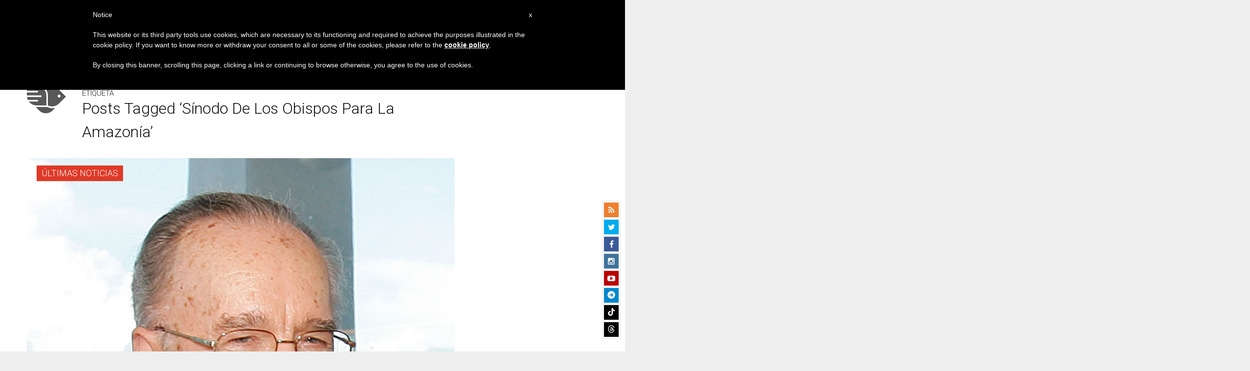

--- FILE ---
content_type: text/html; charset=utf-8
request_url: https://www.google.com/recaptcha/api2/aframe
body_size: 248
content:
<!DOCTYPE HTML><html><head><meta http-equiv="content-type" content="text/html; charset=UTF-8"></head><body><script nonce="8Xescu6NJUKQ8h5lR5xbag">/** Anti-fraud and anti-abuse applications only. See google.com/recaptcha */ try{var clients={'sodar':'https://pagead2.googlesyndication.com/pagead/sodar?'};window.addEventListener("message",function(a){try{if(a.source===window.parent){var b=JSON.parse(a.data);var c=clients[b['id']];if(c){var d=document.createElement('img');d.src=c+b['params']+'&rc='+(localStorage.getItem("rc::a")?sessionStorage.getItem("rc::b"):"");window.document.body.appendChild(d);sessionStorage.setItem("rc::e",parseInt(sessionStorage.getItem("rc::e")||0)+1);localStorage.setItem("rc::h",'1769386833770');}}}catch(b){}});window.parent.postMessage("_grecaptcha_ready", "*");}catch(b){}</script></body></html>